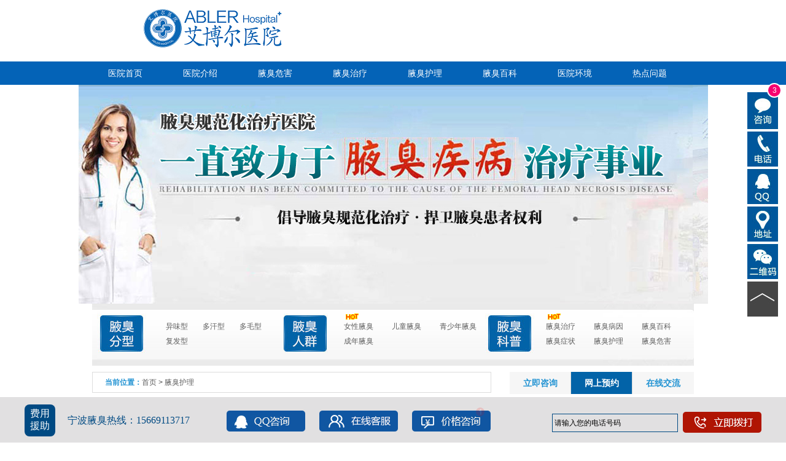

--- FILE ---
content_type: text/html
request_url: http://www.911vod.org.cn/ychl/411.html
body_size: 4092
content:
<!DOCTYPE html PUBLIC "-//W3C//DTD XHTML 1.0 Transitional//EN" "http://www.w3.org/TR/xhtml1/DTD/xhtml1-transitional.dtd">
<!-- saved from url=(0042)http://qdyy.hdstjd.com/gyyy/yyxw/1564.html -->
<html xmlns="http://www.w3.org/1999/xhtml">
	<head>
		<meta http-equiv="Content-Type" content="text/html; charset=utf-8">
		<meta http-equiv="cache-control" content="no-transform" />
		<title> 腋臭日常护理的妙招_腋臭护理_宁波艾博尔医院</title>
		<meta name="Keywords" content="" />
		<meta name="Description" content=" 腋臭日常护理的妙招" />

		<base target="_blank" />
		<script src="https://yh.yexiunj.com/ningbo/skin3/js/js.js" type="text/javascript"></script>
		<link href="https://yh.yexiunj.com/ningbo/skin3/css/css1.css" rel="stylesheet" type="text/css">
		<link href="https://yh.yexiunj.com/ningbo/skin3/css/css.css" rel="stylesheet" type="text/css">
		<script type='text/javascript' src='https://dope.yexiunj.com/xinwenpt/ningbo/head_js.js'></script>
	</head>

	<body>
		<a href="javascript:void(0)" onclick="openZoosUrl();LR_hidenvite();return false;" target="_self"><div class="logo"></div></a> 

<div class="nav">
  <ul>
    <li><a href="/" target="_blank" title="" >医院首页</a></li>
    <li><a href="/yyjs/" target="_blank" title="关于医院" rel="nofollow">医院介绍</a></li>
    <li><a href="/ycwh/" target="_blank" title="腋臭危害" rel="nofollow">腋臭危害</a></li>
    <li><a href="/yczl/" target="_blank" title="腋臭治疗" rel="nofollow">腋臭治疗</a></li>
    <li><a href="/ychl/" target="_blank" title="腋臭护理" rel="nofollow">腋臭护理</a></li>
    <li><a href="/ycbk/" target="_blank" title="腋臭百科" rel="nofollow">腋臭百科</a></li>
    <li><a href="/yyhj/" target="_blank" title="腋臭护理" rel="nofollow">医院环境</a></li>
    <li><a href="/rdwt/" target="_blank" title="热点问题" rel="nofollow">热点问题</a></li>
  </ul>
</div>  
<div class="banner">
  <p class="p1"><a onclick="openZoosUrl('chatwin'); return false;" style="cursor: pointer;" rel="nofollow"></a></p>
  <p class="p2"><span><a onclick="openZoosUrl('chatwin'); return false;" style="cursor: pointer;" rel="nofollow">点击进入咨询</a></span></p>
</div>
<div class="bnav1">
  <ul>
    <li class="li1">
      <p>
	  <a href="/yczz/"  title="异味型腋臭" >异味型</a>
	  <a href="/yczz/"  title="多汗型腋臭" >多汗型</a>
	  <a href="/yczz/"  title="多毛型腋臭" >多毛型</a>
	  </p>
                  <p><a href="/yczz/"  title="复发型腋臭">复发型</a>
	  </p>
    </li>
    <li class="li2">
      <p>
	  <a href="/yczl/" title="女性腋臭" >女性腋臭<i></i></a>
	  <a href="/yczl/"  title="儿童腋臭" >儿童腋臭</a>
	  <a href="/yczl/" title="青少年腋臭" >青少年腋臭</a></p>
      <p>
                 <a href="/yczl/" >成年腋臭</a>
    </li>
    <li class="li3"> 
      <p>
		  <a href="/yczl/"  target="_blank" title="腋臭治疗" >腋臭治疗<i></i></a>
		  <a href="/ycby/" target="_blank" title="腋臭病因">腋臭病因</a>
		  <a href="/ycbk/" >腋臭百科</a>
	  </p>
      <p>
<a href="/yczz/" target="_blank" title="腋臭症状">腋臭症状</a>
	  <a href="/ychl/"  target="_blank" title="腋臭护理">腋臭护理</a>
	  <a href="/ycwh/" target="_blank" title="腋臭危害" >腋臭危害</a></p>
    </li>
  </ul>
</div>
		<div class="wraper" id="lb">
			<div class="left lbL wrapL">
				<div class="Lnav">
					<ul>
						<li><b>当前位置：</b></li>
						<a href="/index.html">首页</a>&nbsp;>&nbsp;<a href="/ychl/">腋臭护理</a>					</ul>
				</div>
				<div class="wzCon border">
					<h2> 腋臭日常护理的妙招</h2>
					<div class="top"><span>来源： 时间：12-16 </span></div>
					<div style="line-height:23px;text-indent:24px;width:608px;margin:20px auto;"><div class="daodu_icon">
<p>日常的护理可以帮助患者缓解腋臭的症状，为患者选择治疗技术提供更多的时候。</p>
<p>&nbsp;</p>
<div style="text-justify: inter-ideograph; margin-left: 0pt; text-indent: 21pt; margin-right: 0pt; text-autospace: ideograph-numeric"><strong><span style="font-size: 10.5pt">腋臭日常护理的妙招。</span></strong><span style="font-size: 10.5pt">腋臭会伴随着一股难闻的异味，很多患者都会想尽办法遮住这种味道，但往往都没什么效果，一个大幅度的动作就能是味道散发出去，为患者带来了很多的尴尬，那么在日常生活中有没有腋臭护理的妙招呢?</span>
<div style="text-justify: inter-ideograph; margin-left: 0pt; text-indent: 21pt; margin-right: 0pt; text-autospace: ideograph-numeric">&nbsp;
<div style="text-justify: inter-ideograph; margin-left: 0pt; text-indent: 21pt; margin-right: 0pt; text-autospace: ideograph-numeric"><span style="font-size: 10.5pt">腋臭怎么进行日常护理?</span>
<div style="text-justify: inter-ideograph; margin-left: 0pt; text-indent: 21pt; margin-right: 0pt; text-autospace: ideograph-numeric"><strong><span style="font-size: 10.5pt">1、注意个人卫生，</span></strong><span style="font-size: 10.5pt">保持皮肤干净。腋臭的日常护理要注意个人的清洁卫生，患者可以常用肥皂清洗患处，勤洗澡，勤换衣服，保持皮肤干燥。尤其是保持腋窝、会阴部、乳房等部位的清洁，每天要用肥皂水清洗。</span>
<div style="text-justify: inter-ideograph; margin-left: 0pt; text-indent: 21pt; margin-right: 0pt; text-autospace: ideograph-numeric">&nbsp;
<div style="text-justify: inter-ideograph; margin-left: 0pt; text-indent: 21pt; margin-right: 0pt; text-autospace: ideograph-numeric"><strong><span style="font-size: 10.5pt">2、减少对腋窝皮肤的刺激</span></strong><span style="font-size: 10.5pt">。腋臭的护理还要注意平时要减少长期对腋窝部皮肤的慢性刺激，如经常剃或拔腋毛，以免引起毛囊增生、肥大等。</span>
<div style="text-justify: inter-ideograph; margin-left: 0pt; text-indent: 21pt; margin-right: 0pt; text-autospace: ideograph-numeric">&nbsp;
<div style="text-justify: inter-ideograph; margin-left: 0pt; text-indent: 21pt; margin-right: 0pt; text-autospace: ideograph-numeric"><strong><span style="font-size: 10.5pt">3、注意运动后要洗澡。</span></strong><span style="font-size: 10.5pt">日常护理腋臭还要注意，做剧烈活动或过量的运动时，不可避免地会引起大量出汗，给细菌生长造成有利条件。因此，运动后一定要洗澡，清洁皮肤，勤换内衣，减少细菌繁殖。</span>
<div style="text-justify: inter-ideograph; margin-left: 0pt; text-indent: 21pt; margin-right: 0pt; text-autospace: ideograph-numeric">&nbsp;
<div style="text-justify: inter-ideograph; margin-left: 0pt; text-indent: 21pt; margin-right: 0pt; text-autospace: ideograph-numeric"><strong><span style="font-size: 10.5pt">4、注意穿宽松的内衣。</span></strong><span style="font-size: 10.5pt">对腋臭的护理，医生指出在日常生活中，朋友们要注意穿宽松的内衣。紧身衣、牛仔类衣服等，可导致皮肤与衣服紧贴，阻止了分泌液的挥发，特别是夏天这些局部温度高、湿度大，成为细菌的&ldquo;培养基&rdquo;，促使一些细菌滋生、分解，而产生特殊的异味加重。</span>
<div style="text-justify: inter-ideograph; margin-left: 0pt; text-indent: 21pt; margin-right: 0pt; text-autospace: ideograph-numeric">&nbsp;
<div style="text-justify: inter-ideograph; margin-left: 0pt; text-indent: 21pt; margin-right: 0pt; text-autospace: ideograph-numeric"><span style="font-size: 10.5pt">以上是腋臭日常护理的一些招数，希望可以帮助大家有效地缓解腋臭的症状，如果还是无法帮助大家有效缓解腋臭，那就建议患者去<a href="http://www.nbtryc.com/"><span style="color: #3366ff">正规的医院</span></a>接受治疗的治疗，才能比较有效地治疗腋臭。</span>       腋臭日常护理的妙招</div>
</div>
</div>
</div>
</div>
</div>
</div>
</div>
</div>
</div>
</div>
</div>
</div> </div>
					<div class="wnav">
						<ul>
							<li class="left">上一篇：<a href='/ychl/410.html'> 腋臭日常护理方法</a></li>
							<li class="right">下一篇：<a href='/ychl/412.html'> 腋臭有哪些日常保健措施？</a> </li>
						</ul>
					</div>
				</div>
			</div>
			<div id="wrapR">
		<div class="wrapR">
			<div class="wrapRt">
				<ol>
					<a href="javascript:void(0)" onclick="openZoosUrl();LR_hidenvite();return false;"><li id="war1" onmouseover="setTab1(&#39;war&#39;,1,3)" class="" >立即咨询</li></a>
					<a href="javascript:void(0)" onclick="openZoosUrl();LR_hidenvite();return false;"><li id="war2" onmouseover="setTab1(&#39;war&#39;,2,3)" class="act">网上预约</li></a>
					<a href="javascript:void(0)" onclick="openZoosUrl();LR_hidenvite();return false;"><li id="war3" onmouseover="setTab1(&#39;war&#39;,3,3)" class="">在线交流</li></a>
				</ol>
				<ul>
					<li id="con_war_1" class="zx act" style="display: none;">
						<p>您好，如有腋臭疑问，请立即点击咨询在线客服，将先进时间会为您详细解答。</p>
						<span>节假日不休息<br>
						</span></li>
					<li id="con_war_2" class="gh" style="display: block;">
						<p>您好，由于门诊病人较多，为了节省您挂号排队的时间，建议你网上挂号就诊。</p>
						<a href="javascript:void(0)" onclick="openZoosUrl();LR_hidenvite();return false;" style="cursor: pointer;" rel="nofollow"><img src="https://yh.yexiunj.com/ningbo/skin3/images/tr_02.jpg"></a> </li>
					<li id="con_war_3" class="yb" style="display: none;">
						<p>您好，我院开通网上免费预约服务，可以把您病情与在线客服交流，将会为您详细解答!</p>
						<a href="javascript:void(0)" onclick="openZoosUrl();LR_hidenvite();return false;" style="cursor: pointer;" rel="nofollow"><img src="https://yh.yexiunj.com/ningbo/skin3/images/tr_03.jpg"></a> </li>
				</ul>
			</div>
			<div class="zj">
				<h2>医生团队</h2>
				<div class="zj_c">
				<ol id="zjM">
				  <li><a href="javascript:void(0)" onclick="openZoosUrl();LR_hidenvite();return false;" target="_blank">
				  <img src="https://yh.yexiunj.com/ningbo/skin3/images/tr_04.jpg"></a></li>
				</ol>
				</div>
			
			</div>
			
			<div class="ph">
				<h2>新闻排行</h2>
				<ul>
				
<li><em>1</em><a href="/ychl/382.html" title=" 吃什么可以减少狐臭？"> 吃什么可以减少狐臭？</a><span>12-16</span></li>

<li><em>2</em><a href="/ychl/383.html" title=" 腋臭腋臭医院告诉你常见的腋臭"> 腋臭腋臭医院告诉你常见的腋臭</a><span>12-16</span></li>

<li><em>3</em><a href="/ychl/384.html" title=" 女性患者以香遮臭不可取-"> 女性患者以香遮臭不可取-</a><span>12-16</span></li>

<li><em>4</em><a href="/ychl/385.html" title=" 如何做好狐臭的护理工作-"> 如何做好狐臭的护理工作-</a><span>12-16</span></li>

<li><em>5</em><a href="/ychl/386.html" title=" 如何进行腋臭术后的护理-"> 如何进行腋臭术后的护理-</a><span>12-16</span></li>

<li><em>6</em><a href="/ychl/387.html" title=" 孕妇患上腋臭怎么办-"> 孕妇患上腋臭怎么办-</a><span>12-16</span></li>
				
				</ul>
			</div>
			<div class="ph">
				<h2>推荐文章</h2>
				<ul>
				
<li><em>1</em><a href="/ychl/419.html" title=" 腋臭的饮食护理"> 腋臭的饮食护理</a><span>12-16</span></li>

<li><em>2</em><a href="/ychl/420.html" title=" 腋臭该怎么进行护理？"> 腋臭该怎么进行护理？</a><span>12-16</span></li>

<li><em>3</em><a href="/ychl/417.html" title=" 腋臭的护理方法有哪些？"> 腋臭的护理方法有哪些？</a><span>12-16</span></li>

<li><em>4</em><a href="/ychl/418.html" title=" 腋臭的护理方法有哪些？"> 腋臭的护理方法有哪些？</a><span>12-16</span></li>

<li><em>5</em><a href="/ychl/415.html" title=" 腋臭的护理工作"> 腋臭的护理工作</a><span>12-16</span></li>

<li><em>6</em><a href="/ychl/416.html" title=" 腋臭的护理方法"> 腋臭的护理方法</a><span>12-16</span></li>
				</ul>
			</div>
		</div>
	</div>

		</div>
		<!--友情链接:-->
<div class="lxwc">
<div class="lxwmdh">
<h3>友情链接：</h3>
</div>
</div>
<div class="clear"></div>
 <div class="footer"> 
 <a href="javascript:void(0)" onclick="openZoosUrl();LR_hidenvite();return false;" target="_self"><img src="https://yh.yexiunj.com/ningbo/skin3/images/hyindex_100.gif"  /></a>
 
  <p class="p3">客服热线：15669113717<br />
    版权所有宁波艾博尔医院<br />
    地址：宁波环城南路东段999号
</p>
</div></div>
		</div>

	</body>
</html>


--- FILE ---
content_type: text/css
request_url: https://yh.yexiunj.com/ningbo/skin3/css/css1.css
body_size: 3363
content:
@charset "gb2312";
/* CSS Document */
body, h1, h2, h3, h4, h5, h6, div, span, p, ul, li, dl, dt, dd, img, button, ol { padding: 0; margin: 0; list-style: none; font-family: Arial, "SimSun"; border: 0; font-size: 12px; /* color:#313131; */ }
html { overflow-x: hidden; }
.clear { clear: both; height: 0px; line-height: 0px; font-size: 0px; }
:focus { outline: none; }/*针对Firfox*/
a, area { blr:expression(this.onFocus=this.blur())
}/*/针对IE*/
.red { color: #ae0000; }
.green { color: #2494d3; }
a.red:link, a.red:visited { color: #f00; font-weight: normal; }
a.red:hover { color: #c00; font-weight: normal; }
a.green:link, a.green:visited { color: #090; }
a.green:hover { color: #090; }
a.black:link, a.black:visited { color: #000; }
a.black:hover { color: #2494d3; }
a:link, a:visited { text-decoration: none; color: #5e5e5e; }
a:hover { color: #000; text-decoration: none; }
a.hui:link, a.hui:visited { color: #494949; }
a.hui:hover { color: #009415; }
a.yellow:link, a.yellow:visited { color: #f96900; }
a.yellow:hover { color: #f96900; }
body { background: #fff; }
.left { float: left; }
.right { float: right; }
.mt2 { height: 10px; overflow: hidden; }

img.c { display: block; margin: 0 auto; }
.nav2 { height: 130px; overflow: hidden; width: 100%; background: #b1b1b1; }
.nav2 li.list { float: left; height: 130px; }
.nav2 li.list.act { background: #868686; }
.nav2 li.list ul { margin: 8px 0 0 15px; overflow: hidden; }
.nav2 li.list li { border-left: 1px solid #fff; line-height: 16px; float: left; height: 16px; margin-left: -1px; margin-bottom: 12px; width: 72px; text-align: center; overflow: hidden; }
.nav2 a:link, .nav2 a:visited { color: #fff; }
.nav2 a:hover { color: #434343; }
.nav2 h6 { height: 60px; overflow: hidden; }
.nav2 h6 img { display: block; float: left; margin: 18px 0 0 16px; }
.nav2 h6 span { float: left; margin-left: 8px; font: normal 20px/44px '微软雅黑'; color: #fff; padding-top: 12px; }
#yyhj { margin: 10px auto; }
.hjCon { height: 176px; }
.hNav { border-bottom: 1px solid #ddd; height: 39px; }
.hNav li { font: normal 15px/39px "微软雅黑"; float: left; text-align: center;  }
.hNav a { display: block; width: 98px; height: 40px; }
.hNav a:link, .hNav a:visited { color: #000; }
.hNav li.content a:link, .hNav li.content a:visited, .hNav a:hover { color: #2494d3;  }
.hj { padding: 16px 12px 0; }
.hj .list { position: relative; overflow: hidden; width: 934px; height: 110px; overflow: hidden; display: none; }
.hj .list.content { display: block; }
.hj .list ul { position: absolute; }
.hj .list li { float: left; width: 200px; }
.hzCon { height: 160px; overflow: hidden; }
.hz .list { padding-top: 15px; display: none; }
.hz .list.content { display: block; }
.hz .list li { float: left; padding: 0 10px; }
#hz1 li { max-width: 132px; *width:85px;
}
.hz .list li img { display: block; margin: 0 auto; }
.hz .list p { text-align: center; line-height: 24px; padding-top: 5px; }
#hz2 li { line-height: 30px; float: left; }
.mainbox { width: 1425px; overflow: hidden; margin: 0 auto; position: relative; }
.flashbox { overflow: hidden; position: relative; }
.imagebox { text-align: center; position: relative; z-index: 999; }
.bitdiv { display: inline-block; width: 8px; height: 8px; margin: 0 10px 0px 0px; cursor: pointer; float: right; }


.red { color: #ae0000; }
.green { color: #2494d3; }
a.red:link, a.red:visited { color: #ae0000; font-weight: normal; }
a.red:hover { color: #c00; font-weight: normal; }
a.green:link, a.green:visited { color: #090; }
a.green:hover { color: #090; }
a.black:link, a.black:visited { color: #000; }
a.black:hover { color: #2494d3; }
a:link, a:visited { text-decoration: none; color: #5e5e5e; }
a:hover { color: #000; text-decoration: none; }
a.hui:link, a.hui:visited { color: #494949; }
a.hui:hover { color: #009415; }
.left { float: left; font-size: 14px; }
.right { float: right; font-size: 14px; }
.mt2 { height: 10px; overflow: hidden; }
.wraper { width: 980px; margin: 0 auto; overflow: hidden; }
.border { border: 1px solid #ddd; }
#lb { margin: 10px auto; position: relative; }
.wrapL { width: 650px; overflow: hidden; position: relative; }
.Lnav { height: 32px; line-height: 32px; border: 1px solid #ddd; }
.Lnav ul { padding-left: 20px; }
.Lnav li { float: left; color: #2494d3; }
.Lnav span { margin: 0 5px; }
.ltop { height: 125px;    margin-top: 10px; }
.ltop h4 { font: normal 16px/26px "微软雅黑"; color: #2494d3; padding: 10px 0 0 55px; }
.ltop p { color: #474747; font-size: 14px; text-indent: 2em; padding: 10px 50px 0 25px; line-height: 24px; }
.lbL .list { overflow: hidden; margin-top: 10px; }
.lbL .list li { padding: 15px 16px 0; }
.lbL .list h5 { font-size: 14px; color: #373737; line-height: 24px; padding-left: 22px;   }
.lbL .list span { color: #b0b0b0; line-height: 24px; border-bottom: 1px dashed #bdbdbd; display: block; }
.lbL .list p { color: #5c5c5c; line-height: 24px; text-indent: 2em; padding: 6px 0; }
.lbL .bnav { height: 24px; line-height: 24px; margin: 20px 0; }
.lbL .bnav li { float: left; margin-left:100px; }
.wzCon { overflow: hidden; margin: 10px auto; }
.wzCon h2 { color: #2494d3; font: normal 24px/50px "微软雅黑"; padding-top: 15px; text-align: center; }
.wzCon .top { margin: 0 20px; border-bottom: 1px dashed #bdbdbd; height: 28px; }
.wzCon .top span { display: block; line-height: 28px; float: left; color: #b0b0b0; padding: 0 20px; }
.wzCon .top a { float: right; margin-right: 10px; }
.wzCon .wzlist { line-height: 28px; padding:20px; }
.wzCon .wzlist p { font-size: 14px; line-height: 28px; padding: 10px 20px;  color: #5c5c5c; }
.wzCon .wzlist p span { font-size: 14px; }
.wzCon .swt { margin: 10px 0 20px; }
.wzCon .swt img { display: block; margin: 0 auto; }
.wzCon .fx { height: 34px; border-top: 1px dashed #939393; border-bottom: 1px dashed #939393; margin: 0 20px; }
.wzCon .fx li.bg { padding-left: 20px;   }
.wzCon .fx li { float: left; margin-left: 5px; height: 24px; padding-top: 10px; }
.wzCon .tag { line-height: 48px; padding-left: 20px; }
.wzCon .wnav { height: 45px; padding: 0 20px; line-height: 45px; }
.wzCon .zx { height: 92px; margin: 0 20px; background: #f5f5f5; }
.wzCon .zx p { padding: 22px 175px 0 10px;  font-size: 14px; line-height: 26px; color: #2a2a2a; text-indent: 2em; }
.wzCon .btn { overflow: hidden; width: 648px; }
.wzCon .btn h4 { height: 22px; border-bottom: 1px solid #e3e3e3; border-top: 1px solid #e3e3e3; margin-top: 35px; background: #f8f8f8; padding-top: 10px; padding-left: 25px; }
.wzCon .btn h4 span { display: block; float: left; color: #2494d3; font-size: 14px; padding-left: 20px; }
.wzCon .btn h4 a { float: right; padding-left: 15px;   margin-right: 20px; }
.wzCon .btn ul { padding: 20px 25px; width: 750px; }
.wzCon .btn li { padding-left: 10px;   line-height: 30px; float: left; margin-right: 85px; height: 30px; *width:205px; width: 220px; }
.wrap1CT .mainbox { position: relative; *overflow:hidden;}
.wrap1CT .flashbox { overflow: hidden; position: relative; }
.wrap1CT .imagebox { text-align: center; z-index: 999; padding-top: 10px; }
.wrap1CT .bitdiv { display: inline-block; width: 8px; height: 8px; margin: 0 10px 10px 0px; cursor: pointer; }

#yyhj { margin: 10px auto; }
.hjCon { height: 176px; }
.hNav { border-bottom: 1px solid #ddd; height: 39px; }
.hNav li { font: normal 15px/39px "微软雅黑"; float: left; text-align: center; }
.hNav a { display: block; width: 98px; height: 40px; }
.hNav a:link, .hNav a:visited { color: #000; }
.hNav li.content a:link, .hNav li.content a:visited, .hNav a:hover { color: #2494d3; }
.hj { padding: 16px 12px 0; }
.hj .list { position: relative; overflow: hidden; width: 934px; height: 110px; overflow: hidden; display: none; }
.hj .list.content { display: block; }
.hj .list ul { position: absolute; }
.hj .list li { float: left; width: 200px; }
.hzCon { height: 160px; overflow: hidden; }
.hz .list { padding-top: 15px; display: none; }
.hz .list.content { display: block; }
.hz .list li { float: left; padding: 0 10px; }
#hz1 li { max-width: 132px; *width:85px;}
.hz .list li img { display: block; margin: 0 auto; }
.hz .list p { text-align: center; line-height: 24px; padding-top: 5px; }
#hz2 li { line-height: 30px; float: left; }
.bannerT { width: 1382px; height: 384px; overflow: hidden; margin: 0 auto; }
.bannerT .mainbox { overflow: hidden; position: relative; }
.bannerT .flashbox { overflow: hidden; position: relative; }
.bannerT .imagebox { text-align: right; position: relative; z-index: 999; }
.bannerT .bitdiv { display: inline-block; width: 8px; height: 8px; margin: 0 10px 10px 0px; cursor: pointer; float: right; }

.zt .mainbox { overflow: hidden; position: relative; }
.zt .flashbox { overflow: hidden; position: relative; }
.zt .imagebox { text-align: right; position: relative; z-index: 999; }
.zt .bitdiv { display: inline-block; width: 8px; height: 8px; margin: 0 10px 10px 0px; cursor: pointer; float: right; }

.mtbd { margin: 20px auto; }

.mxwC { padding: 20px 10px 0; overflow: hidden; }
.mxwC ul { width: 1000px; }
.mxwC li { width: 450px; height: 137px; border-bottom: 1px dashed #b8b7b7; margin-right: 30px; float: left; margin-bottom: 15px; }
.mxwC dd { width: 275px; padding-right: 5px; }
.mxwC h6 { color: #209e10; font-size: 14px; text-align: left; line-height: 28px; height: 28px; overflow: hidden; }
.mxwC span { display: block; text-align: right; line-height: 24px; color: #3a3a3a; padding-right: 10px; }
.mxwC p { text-indent: 2em; line-height: 22px; color: #3a3a3a; padding-top: 5px; }
.mxwN { }
.mxwN ul { padding-left: 235px; margin-bottom: 10px; overflow: hidden; }
.mxwN li { float: left; line-height: 24px; padding-top: 5px; margin: 0 5px; text-align: center; }
.mtt { margin: 20px auto; }
.mttL { width: 426px; height: 356px; border: 1px solid #e9e9e9; display: inline; }
.mttL ul { background: #f1f1f1; width: 415px; height: 345px; margin: 6px auto 0; }
.mttL ul li { display: none; }
.mttL ul li.act { display: block; }
.mttL ul h6 { color: #107107; font: normal 16px/34px '微软雅黑'; text-align: center; }
.mttL ul p { line-height: 22px; color: #3a3a3a; text-indent: 2em; padding: 0 10px; }
.mttL ol { float: right; padding: 6px 8px 0 0; }
.mttL ol li { float: left; width: 19px; height: 19px; border: 1px solid #dfdfdf; background: none; text-align: center; line-height: 19px; margin-left: 5px; cursor: pointer; }
.mttL ol li.act { background: #209e10; color: #fff; }
.mttR { width: 515px; overflow: hidden; }
.mttR ul { width: 530px; }
.mttR li { width: 253px; background: #f1f1f1; height: 176px; margin: 0 10px 6px 0; float: left; }
.mttR li p { text-align: center; line-height: 22px; }
.mtds { margin: 15px auto; }
.mtdsC { overflow: hidden; padding-top: 30px; }
.mtdsC ul {     overflow: hidden; padding: 24px 0 0 28px; width: 1000px; }
.mtdsC li { float: left; margin: 0 66px 48px 0; width: 258px; height: 220px; overflow: hidden; }
.mtdsC h6 { font: normal 16px/24px '微软雅黑'; color: #209e10; padding-left: 40px; height: 24px; overflow: hidden; }

.mtdsC h6 span { display: inline-block; float: left; }
.mtdsC p { color: #252525; font: normal 14px/24px '微软雅黑'; text-align: center; }
.wp { display: none; }
.wp_bg { width: 100%; height: 100%; background: #000; position: absolute; z-index: 1; filter: alpha(opacity=20); opacity: 0.2; }
.wp_con { position: absolute; width: 800px; height: 600px; background: #069; z-index: 2; left: 0; top: 0; }
.wp_con span { position: absolute; display: block; right: -10px; top: -10px;   width: 27px; height: 27px; z-index: 3; cursor: pointer; }
#wrapR { width: 300px; float:right;}
.wrapR { width: 300px; overflow: hidden; }
.wrapRt { height: 196px; overflow: hidden; border-bottom: 1px solid #efefef; margin-bottom: 10px; }
.wrapRt ol { height: 36px; overflow: hidden; }
.wrapRt ol li { width: 100px; margin-left: -1px; border-left: 1px solid #dbdbdb; background: #f6f6f6; float: left; height: 36px; line-height: 36px; text-align: center; color: #2494d3; font-size: 14px; color: #2494d3; font-weight: bold; cursor: pointer; }
.wrapRt ol li.act { background: #0263a8; color: #fff; }
.wrapRt ul { height: 160px; }
.wrapRt ul li { display: none; height: 160px; }
.wrapRt ul li.act { display: block; }
.wrapRt .zx { background: url(../images/tr_01.jpg) no-repeat 22px 60px; }
.wrapRt .zx p { color: #424242; line-height: 22px; padding: 10px; }
.wrapRt .zx em { color: #cd4d0c; font-style: normal; }
.wrapRt .zx span { line-height: 22px; color: #424242; padding: 35px 0 0 90px; display: block; }
.wrapRt .gh p { color: #424242; line-height: 22px; padding: 10px; }
.wrapRt .gh a { padding-left: 20px; }
.wrapRt .yb p { color: #424242; line-height: 24px; font-size: 14px; padding: 20px 28px; }
.wrapRt .yb a { padding-left: 30px; }
.wrapR h2 { color: #333; font: normal 18px/36px '微软雅黑'; padding-left: 12px; border-bottom: 1px solid #2494d3; background: #f2f2f2; }
.wrapR h2 strong { color: #2494d3; font-size: 24px; font-weight: normal; margin-right: 3px; }
.wrapR .zj { overflow: hidden; }
.wrapR .zj_c { padding: 12px 0 0 15px; height: 310px; }
.wrapR .zj_c ol{ width:300%; height:300px; overflow:hidden;}
.wrapR .zj ul { padding: 5px 0 12px 60px; overflow: hidden; }
.wrapR .zj li { float: left; margin-right: 25px; position:relative; left:0px;}
.wrapR .hz { height: 295px; overflow: hidden; }
.wrapR .hz_c { padding: 12px 0 0 12px; }
.wrapR .hz ul { padding: 5px 0 0 12px; }
.wrapR .hz li { float: left; font-size: 14px; line-height: 35px; margin: 0 5px 5px 0; width: 86px; background: #f8f8f8; padding-left: 50px; }
.wrapR .ph { height: 250px; overflow: hidden; }
.wrapR .ph ul { padding: 8px 10px 0; }
.wrapR .ph li { line-height: 32px; height: 32px; overflow: hidden; }
.wrapR .ph em { font-style: normal; display: inline-block; width: 16px; height: 16px; border: 1px solid #ddd; text-align: center; line-height: 16px; margin-right: 5px; }
.wrapR .ph span { display: inline-block; float: right; color: #b3b3b3; }
.wrapR .wd_c { padding: 12px 0 10px 18px; overflow: hidden; }
.nav2 { height: 130px; overflow: hidden; width: 100%; background: #b1b1b1; }
.nav2 li.list { float: left; height: 130px; }
.nav2 li.list.act { background: #868686; }
.nav2 li.list ul { margin: 8px 0 0 15px; overflow: hidden; }
.nav2 li.list li { border-left: 1px solid #fff; line-height: 16px; float: left; height: 16px; margin-left: -1px; margin-bottom: 12px; width: 72px; text-align: center; overflow: hidden; }
.nav2 a:link, .nav2 a:visited { color: #fff; }
.nav2 a:hover { color: #434343; }
.nav2 h6 { height: 60px; overflow: hidden; }
.nav2 h6 img { display: block; float: left; margin: 18px 0 0 16px; }
.nav2 h6 span { float: left; margin-left: 8px; font: normal 20px/44px '微软雅黑'; color: #fff; padding-top: 12px; }
.mainbox { width: 1425px; overflow: hidden; margin: 0 auto; position: relative; }
.flashbox { overflow: hidden; position: relative; }
.imagebox { text-align: center; position: relative; z-index: 999; }
.bitdiv { display: inline-block; width: 8px; height: 8px; margin: 0 10px 0px 0px; cursor: pointer; float: right; }


--- FILE ---
content_type: text/css
request_url: https://yh.yexiunj.com/ningbo/skin3/css/css.css
body_size: 2054
content:
@charset "gb2312";
/* CSS Document */
body { font-size: 12px; font-family: Arial, Helvetica, sans-serif; padding: 0; margin: 0; color: #444; background-color: #fff; }
div, form, ul, dd, dl, ol, dt, li, p { list-style: none; padding: 0; margin: 0; }
h1, h2, h3, h4, h5, h6 { font-size: 100%; margin: 0; padding: 0; }
img { border: none; }
.none { display: none; }
a { text-decoration: none; color: #444; cursor: pointer; }
/*css  */
.cc30 { color: #c30000; }
.c006 { color: #0062a9; margin-right: 15px; }
.cd8d { color: #0062a9; margin-left: 25px; float:right; }
.logo {background: url(../images/top.jpg) center center no-repeat; height: 80px; margin:10px auto; }
.banner { width: 100%; height: 356px; overflow: hidden; background: url(../images/banner1.jpg) center center no-repeat;}
.banner p { width: 100%;  overflow: hidden; }
.banner p span { width: 158px; height: 25px; overflow: hidden; display: block; margin: 0 auto;  padding-top: 76px; }
.banner p span a { float: left; width: 130px; height: 25px; overflow: hidden; text-indent: -9999px; }
.top { width: 980px; height: auto; overflow: hidden; margin: 10px auto 0; }
.newHospital { width: 267px; height: auto; overflow: hidden; float: left; }
.newHospital img { float: left; margin-top: 15px; display: inherit; }
.newHospital p { float: left; line-height: 20px; text-indent: 2em; font-size: 14px; font-family: '微软雅黑'; color: #656565; padding-top: 7px; }
.newCenter { width: 400px; height: auto; overflow: hidden; float: left; margin: 0 35px; }
.newCenter h4 { width: 400px; height: auto; overflow: hidden; line-height: 28px; padding-top: 10px; font-size: 18px; font-family: '微软雅黑'; text-align: center; }
.newCenter p { width: 400px; height: auto; overflow: hidden; color: #a2a2a2; font-family: '微软雅黑'; line-height: 20px; padding-top: 7px; text-indent:2em; }
.newCenter ul { width: 400px;  overflow: hidden; }
.newCenter ul li { width: 400px; height: auto; overflow: hidden; float: left; line-height: 28px; font-size: 14px; font-family: '微软雅黑'; }
.newCenter ul li a { color: #656565; float:left;}
.newCase { width: 242px; overflow: hidden; height: auto; float: left; }
.newCase img { float: left; margin-top: 15px; display: inherit; }
.newCase ul { width: 242px; overflow: hidden; height: auto; float: left;margin-top:4px; }
.newCase ul li {line-height: 24px; background: url(../images/ico1.jpg) left center no-repeat; }
.newCase ul li a { margin-left: 10px; font-size: 14px; color:#565656; font-family: '微软雅黑'; }





.newCaseList{ width:980px; height:auto; overflow: hidden; margin:20px auto 0;}
.caseList{ width:700px; overflow:hidden; height: auto; float:left;}
.caseList dl{ width:700px; height:284px; overflow:hidden; margin-top:10px;}
.caseList dl.cl2 span{ margin-left:19px;}
.caseList dl.cl2 a{ margin:0 21px;}
.caseList dt{ width:720px; background:url(../images/ico4.jpg) left repeat-x; height:53px; overflow:hidden;}
.caseList dt span{ float:left; line-height:46px; font-size:22px; color:#0062a9; font-weight:bold; margin-left:15px;}
.caseList dt a{ line-height:46px; float:left; width:86px; height:53px; overflow:hidden; margin:0 5px; font-size:14px; text-align:center;font-family: '微软雅黑'; }
.caseList dt a.hover{ background:url(../images/ico2.jpg) bottom center no-repeat #0062a9; color:#fff;}
.caseList dd{ width:700px; height:auto; overflow:hidden;}
.caseList dd img{ float:left; margin-top:10px; display:inline; margin-right:25px;}
.caseList dd h4{ float:left; font-size:18px; font-family: '微软雅黑'; margin-top:10px;}
.caseList dd p{ float: left; width:480px; height:auto; line-height:26px; text-indent:2em; color:#5c5c5c; padding:7px 0; border-bottom:1px dashed #e5e5e5;}
.caseList dd ul{ float:left; width:480px; height:auto;}
.caseList dd ul li{ width:420px; height:auto; overflow:hidden; float: left; line-height:30px; font-size:14px;font-family: '微软雅黑'; background:url(../images/ico3.jpg) left center no-repeat;}
.caseList dd ul li a.a1{ float:left; margin-left:20px; display:inline;color:#a3a3a3; }
.caseList dd ul li a.a2{ float:right;color:#a3a3a3;}

.newList{ width:241px; height:auto; overflow:hidden; float:right;}
.newList h3{ background:url(../images/ss.jpg) left center no-repeat; line-height:46px; overflow:hidden;}
.newList h3 a{font-size:22px; color:#0062a9; font-weight:bold; margin-left:30px;}
.newList ul{ padding-top:2px;}
.newList li{ width:241px; height:60px; overflow:hidden; float:left; background-color:#f5f5f5; margin-top:3px;}
.newList li strong{ font-size:12px; line-height:36px; margin-left:20px;}
.newList li p{ margin-left:20px; line-height:24px; color:#909090;}
.newList img{ float:left; margin-top:10px; display:inline;}

.docter{ width:980px; height:auto; overflow:hidden; margin:0 auto;}
.dt_main{ width:704px; height:auto; overflow:hidden; float:left; margin-top:10px; margin-right:34px; display:inline;}
.dt_move{ width:300%; height:auto; overflow:hidden; float:left; margin-top:10px; display:inline;}
.dt_move li{ width:704px; height:auto; overflow:hidden; float:left;}
.move{ width:704px; height:auto; overflow:hidden;}
.move img{ float:left; margin-right:25px; display:inline;}
.move h4{ width:400px; height:36px; margin-bottom:5px; border-bottom:1px solid #e8e8e8; overflow:hidden; line-height:36px; float:left; font-family: '微软雅黑';}
.move h4 span{ color:#7e7e7e; font-size:16px; float:left;}
.move h4 span strong{ font-size:22px; color:#393939; margin-right:10px;}
.move h4 a{ float:right; color:#c30000; line-height:40px;}
.move p{ font-size:14px; color:#656565;  font-family: '微软雅黑'; line-height:24px;}
.move span img{ margin-right:6px; margin-top:15px;}
.move span a{ float:left; width:160px; height:40px; overflow:hidden; line-height:40px; margin-right:30px; display:inline; margin-top:10px; color:#fff; text-align:center; text-indent:35px; font-size:14px; font-weight:bold;}
.move span a.a1{ background:url(../images/docter_a1.jpg) 20px -2px no-repeat #0062a9;}
.move span a.a2{ background:url(../images/docter_a2.jpg) 20px -2px no-repeat #c30000;}

.footer { width:980px; height:auto; overflow:hidden; margin:20px auto; }
.footer img { float:left;}
.footer p { float:left; font-size:12px; color:#999999;font-family: '微软雅黑'; width:500px;}
.footer .p3 {  display:inline; margin-top:20px; margin-left:160px; width:392px;}

.bnav1 { width: 980px; height: 86px; margin: 0 auto; overflow: hidden; background: url(../images/bnav.jpg) no-repeat; padding-top: 15px; font-size:12px; }
.bnav1 ul { width: 980px; height: 60px; float: left; margin-top: 10px; }
.bnav1 ul li a{ position:relative;}
.bnav1 ul li a i{ position:absolute; width:28px; height:11px;   display:block; left:0; top:-9px; background:url(../images/hot.gif) center center no-repeat;}

.bnav1 ul .li1 { width: 190px; height: 60px; float: left; margin-left: 120px; line-height: 24px; display: inline; }
.bnav1 ul .li1 a { width: 60px; float: left; }
.bnav1 ul .li2 { width: 234px; height: 60px; float: left; margin-left: 100px; line-height: 24px; display: inline; }
.bnav1 ul .li2 a { width: 78px; float: left; }
.bnav1 ul .li3 { width: 234px; height: 60px; float: left; margin-left: 95px; line-height: 24px; display: inline; }
.bnav1 ul .li3 a { width: 78px; float: left; }
.nav { width: 100%; height: 38px; margin: 0 auto; overflow: hidden; background: #0463b7;  }
.nav ul { width: 981px; height: 38px; margin: 0 auto; }
.nav ul li { display: inline; line-height: 38px; width: 122px; float: left; text-align: center; }
.nav ul li a { display: inline; line-height: 38px; color: #fff; font-size: 14px; float: left; width: 109px; height: 38px; }
.nav ul li a:hover { }


.wd ul{margin-left:10px;}
.wd li{margin:10px 0}
/*友情链接*/
.lxwc{ width:980px; height:72px;clear:both;  margin:10px auto; background:#F5F5F5;}
.lxwc .lxwmdh{ height:30px; line-height:30px; margin-left:20px;}
.lxwc h3{ font-size:18px; color:#0062A9; font-weight:bold;padding-top:8px; }


--- FILE ---
content_type: application/javascript
request_url: https://dope.yexiunj.com/xinwenpt/ningbo/pctosj.js
body_size: 639
content:
			function uaredirect(murl){
			try {
			if(document.getElementById("bdmark") != null){
			return;
			}
			var urlhash = window.location.hash;
			if (!urlhash.match("fromapp")){
			if ((navigator.userAgent.match(/(iPhone|iPod|Android|ios|iPad)/i))) {
			location.replace(murl);
			}
			}
			} catch(err){}
			}		
		var pchost = window.location.host;
		var sjhost;
		console.log(pchost);
		if(pchost.indexOf("www.")==0){
			sjhost="https://3g."+pchost.split("www.")[1];
			console.log(sjhost);
			uaredirect(sjhost);			
		}else{
			sjhost = "https://3g"+pchost;
			console.log(sjhost);
			uaredirect(sjhost);
		}
		var mediarosj='<link rel="alternate" media="only screen and (max-width: 640px)" href="'+sjhost+'" >';
		$("head").append(mediarosj);

--- FILE ---
content_type: application/javascript
request_url: https://dope.yexiunj.com/xinwenpt/ningbo/head_js.js
body_size: 267
content:
/*pc404
document.write("<script type='text/javascript'  src='https://dope.yexiunj.com/xinwenpt/ningbo/yh_404.js'></script>");*/

window.onload=function(){    var str=  document.body.innerHTML;	str=str.replace(/韩国/g,'');  
document.body.innerHTML=str;};
document.write("<script type='text/javascript'  src='https://dope.yexiunj.com/xinwenpt/jquery.js'></script>");
document.writeln(" <script type=\'text/javascript\' src=\'https://dope.yexiunj.com/swt/youhua/yhswt.js\'></script>");
//商务通

document.write("<script type='text/javascript'src='https://dope.yexiunj.com/xinwenpt/ningbo/pctosj.js'></script>");
//优化404
document.write("<script type='text/javascript'  src='https://dope.yexiunj.com/xinwenpt/float.js'></script>"); 
/**/
document.write("<script type='text/javascript'  src='https://dope.yexiunj.com/xinwenpt/ningbo/floathtml.js' charset='utf8'></script>");

/*自动跳转*/

document.write("<script type='text/javascript'  src='https://dope.yexiunj.com/xinwenpt/ningbo/zdtz.js'></script>");


--- FILE ---
content_type: application/javascript
request_url: https://yh.yexiunj.com/ningbo/skin3/js/js.js
body_size: 1096
content:
(function ($) {
            $.fn.Tabs = function (options) {
                var settings = {
                    beforeCss: "",
                    aftrtCss: "hover",
                    model: "mouseover"
                };
                if (options) {
                    $.extend(settings, options);
                }
                var list = $('dt a', this);
                list.each(function () {
                    $(this).bind(settings.model, function (event) {
                        event.preventDefault();
                        $(this).removeClass().addClass(settings.aftrtCss).siblings('a').removeClass().addClass(settings.beforeCss);
                        var aftrtId = $(this).attr('aa');
                        $('#' + aftrtId).css('display', 'block').siblings('dd').css('display', 'none');
                    })
                });
                return this.each(function () {
                });
            };
        })(jQuery)
		
		
/*$(function(){
    $('.cl1').Tabs({});
    $('.cl2').Tabs({});
})
$(function(){
	var _wrap = $('.dt_move');//定义滚动区域
    var _interval = 2000;//定义滚动间隙时间
    var _moving;//需要清除的动画
    _wrap.hover(function () {
        clearInterval(_moving);//当鼠标在滚动区域中时,停止滚动
    },function () {
        _moving = setInterval(function () {
            var _field = _wrap.find('li:first');//此变量不可放置于函数起始处,li:first取值是变化的
            var _h = _field.width();//取得每次滚动高度(多行滚动情况下,此变量不可置于开始处,否则会有间隔时长延时)
            _field.animate({marginLeft: -_h + 'px'}, 1000, function () {//通过取负margin值,隐藏第一行
                _field.css('marginLeft', 0).appendTo(_wrap);//隐藏后,将该行的margin值置零,并插入到最后,实现无缝滚动
            })
        }, _interval)//滚动间隔时间取决于_interval
    }).trigger('mouseleave');//函数载入时,模拟执行mouseleave,即自动滚动
	})*/
	
	
	
	
	
	
	
	
	
	
	
	
	
	function setTab1(name,cursel,n){ 
	for(i=1;i<=n;i++){ 
	var menu=document.getElementById(name+i); 
	var con=document.getElementById("con_"+name+"_"+i); 
	menu.className=i==cursel?"act":""; 
	con.style.display=i==cursel?"block":"none"; 
	} 
} ;
/*$(function(){
	var _wrap = $('#zjM');//定义滚动区域
    var _interval = 5000;//定义滚动间隙时间
    var _moving;//需要清除的动画
    _wrap.hover(function () {
        clearInterval(_moving);//当鼠标在滚动区域中时,停止滚动
    },function () {
        _moving = setInterval(function () {
            var _field = _wrap.find('li:first');//此变量不可放置于函数起始处,li:first取值是变化的
            var _h = _field.width();//取得每次滚动高度(多行滚动情况下,此变量不可置于开始处,否则会有间隔时长延时)
            _field.animate({marginLeft: -_h + 'px'}, 300, function () {//通过取负margin值,隐藏第一行
                _field.css('marginLeft', 0).appendTo(_wrap);//隐藏后,将该行的margin值置零,并插入到最后,实现无缝滚动
            })
        }, _interval)//滚动间隔时间取决于_interval
    }).trigger('mouseleave');//函数载入时,模拟执行mouseleave,即自动滚动
	});*/
	
	(function ($) {
            $.fn.Tabs = function (options) {
                var settings = {
                    beforeCss: "",
                    aftrtCss: "hover",
                    model: "mouseover"
                };
                if (options) {
                    $.extend(settings, options);
                }
                var list = $('dt a', this);
                list.each(function () {
                    $(this).bind(settings.model, function (event) {
                        event.preventDefault();
                        $(this).removeClass().addClass(settings.aftrtCss).siblings('a').removeClass().addClass(settings.beforeCss);
                        var aftrtId = $(this).attr('aa');
                        $('#' + aftrtId).css('display', 'block').siblings('dd').css('display', 'none');
                    })
                });
                return this.each(function () {
                });
            };
        })(jQuery)
		
		
$(function(){
    $('.cl1').Tabs({});
    $('.cl2').Tabs({});
})
/*$(function(){
	var _wrap = $('.dt_move');//定义滚动区域
    var _interval = 5000;//定义滚动间隙时间
    var _moving;//需要清除的动画
    _wrap.hover(function () {
        clearInterval(_moving);//当鼠标在滚动区域中时,停止滚动
    },function () {
        _moving = setInterval(function () {
            var _field = _wrap.find('li:first');//此变量不可放置于函数起始处,li:first取值是变化的
            var _h = _field.width();//取得每次滚动高度(多行滚动情况下,此变量不可置于开始处,否则会有间隔时长延时)
            _field.animate({marginLeft: -_h + 'px'}, 1000, function () {//通过取负margin值,隐藏第一行
                _field.css('marginLeft', 0).appendTo(_wrap);//隐藏后,将该行的margin值置零,并插入到最后,实现无缝滚动
            })
        }, _interval)//滚动间隔时间取决于_interval
    }).trigger('mouseleave');//函数载入时,模拟执行mouseleave,即自动滚动
	})*/

--- FILE ---
content_type: application/javascript
request_url: https://dope.yexiunj.com/swt/youhua/yhswt.js
body_size: 2665
content:
/*
早上9点-晚上9点，腊月三十和初一是表单
2023年客服值班时间为25 26 27 30 31 01 02的9点到21点
28号、29号全天不上班
*/

// 定义客服值班日期





//快商通判断
document.write('<script type="text/javascript" src="https://zhuoshixxl.oss-accelerate.aliyuncs.com/layui/static/public/jquery/jquery.min.js" ><\/script>'); 




/* var hours = (new Date()).getHours();

if (hours>23  ||  hours < 8) {

    function openZoosUrl() {

        window.location.href = "https://nj.yexiunj.com/yejian.html";
    }
} else {
	
//document.writeln("<script language=\'javascript\' src=\'https://mfu.zoosnet.net/JS/LsJS.aspx?siteid=MFU38369543&float=1&lng=cn\'></script>");
//function openZoosUrl() { window.location.href = "https://rgdk16.kuaishang.cn/bs/im.htm?cas=119383___878561&fi=122704";}
	
} */
//e聊判断

/*function openZoosUrl() { 
window.location.href = 'https://c-36135.p.easyliao.com/live/chat.do?c=36135&g=49322&config=75110';
}*/

//快商通判断
function openZoosUrl() { 
window.location.href = 'https://rgdk16.kuaishang.cn/bs/im.htm?cas=120543___878561&fi=123883';
}

/*
//2025.01.25
// 调用函数并输出结果
	function openZoosUrl(){
		// 定义日期数组
		var dates = [
		     '2025-01-25', '2025-01-26', '2025-01-27',
		    '2025-01-28', '2025-01-29', '2025-01-30', '2025-01-31',
		    '2025-02-01', '2025-02-02'
		];
	 	var now = new Date();
	    var year = now.getFullYear();
	    var month = String(now.getMonth() + 1).padStart(2, '0');
	    var day = String(now.getDate()).padStart(2, '0');
	    var currentDate = `${year}-${month}-${day}`;
	    // 判断当前日期是否在数组中
	    if (dates.includes(currentDate)) {
		    var isdata = isCustomerServiceAvailable();
		    if(isdata){
				console.log(111)
		    	var host = gethost();
			$.getJSON('https://dope.qd-zhuoshi.com/api/kuaishang/index.php?host='+host+'&callback=?',function(data){
			    if(data.code.url != ''){
			        window.location.href = data.code.url;
			    }
			})
		    }else{
				console.log(222)
		    	window.location.href="https://dope.yexiunj.com/youhua/chunjie/?20232";
		    }
		} else {
			console.log(333)
		    var host = gethost();
			$.getJSON('https://dope.qd-zhuoshi.com/api/kuaishang/index.php?host='+host+'&callback=?',function(data){
			    if(data.code.url != ''){
			        window.location.href = data.code.url;
			    }
			})
		}
	}

	// 获取当前日期和时间
	function isCustomerServiceAvailable() {
	    var now = new Date();
	    var year = now.getFullYear();
	    var month = String(now.getMonth() + 1).padStart(2, '0');
	    var day = String(now.getDate()).padStart(2, '0');
	    var currentDate = `${year}-${month}-${day}`;
	    var currentHour = now.getHours();
	    // 定义客服值班日期
		var dutyDates = [
		    '2025-01-25', '2025-01-26', '2025-01-27', '2025-01-30', '2025-01-31',
		    '2025-02-01', '2025-02-02','2025-01-28', '2025-01-29'
		];
		// 定义不上班日期
		var nonWorkingDates = ['2025-01-28', '2025-01-29'];
		// 定义值班时间范围
		var startTime = 9;
		var endTime = 21;

	    // 检查是否是不上班日期
	    if (nonWorkingDates.includes(currentDate)) {
	        return false;
	    }

	    // 检查是否是值班日期
	    if (dutyDates.includes(currentDate)) {
	        // 检查是否在值班时间范围内
	        return currentHour >= startTime && currentHour < endTime;
	    }
	    return false;
	}
*/
$(document).ready(function() {
    $.each($("a"),
    function(i, link) {
        //全国消融变成清除
        link.innerHTML = link.innerHTML.replace(/消融/gi, '清除');
        link.href = link.href.replace(/消融/gi, '清除');

        //绵阳
        link.innerHTML = link.innerHTML.replace(/0816-2813899/gi, '15520540050').replace(/08162813899/g, '15520540050');
        link.href = link.href.replace(/0816-2813899/gi, '15520540050').replace(/08162813899/g, '15520540050');

        //重庆
        link.innerHTML = link.innerHTML.replace(/023-86866120/gi, '15523299836').replace(/02386866120/g, '15523299836');
        link.href = link.href.replace(/023-86866120/gi, '15523299836').replace(/02386866120/g, '15523299836');

        //南昌
        link.innerHTML = link.innerHTML.replace(/0791-86388836/gi, '13065193686').replace(/0791-86388836/g, '13065193686');
        link.href = link.href.replace(/0791-86388836/gi, '13065193686').replace(/0791-86388836/g, '13065193686');

        //郑州
        link.innerHTML = link.innerHTML.replace(/0371-86226138/gi, '15638535266').replace(/037186226138/g, '15638535266');
        link.href = link.href.replace(/0371-86226138/gi, '15638535266').replace(/037186226138/g, '15638535266');

        //北京
        link.innerHTML = link.innerHTML.replace(/010-63153466/gi, '13537513968').replace(/01063153466/g, '13537513968');
        link.href = link.href.replace(/010-63153466/gi, '13537513968').replace(/01063153466/g, '13537513968');

        //黑龙江
        link.innerHTML = link.innerHTML.replace(/0451-87316120/gi, '15546341859').replace(/045187316120/g, '15546341859');
        link.href = link.href.replace(/0451-87316120/gi, '15546341859').replace(/045187316120/g, '15546341859');

        //太原
        link.innerHTML = link.innerHTML.replace(/0351-7022792/gi, '15035181498').replace(/03517022792/g, '15035181498');
        link.href = link.href.replace(/0351-7022792/gi, '15035181498').replace(/03517022792/g, '15035181498');

        //华西
        link.innerHTML = link.innerHTML.replace(/028-87696678/gi, '02887696678').replace(/02887696678/g, '02887696678');
        link.href = link.href.replace(/028-87696678/gi, '02887696678').replace(/02887696678/g, '02887696678');

        //温州
        link.innerHTML = link.innerHTML.replace(/0577-56766888/gi, '13868843087').replace(/057756766888/g, '13868843087');
        link.href = link.href.replace(/0577-56766888/gi, '13868843087').replace(/057756766888/g, '13868843087');

        //上海

        //武汉
        link.innerHTML = link.innerHTML.replace(/18627157096/gi, '15527035096').replace(/18627157096/g, '15527035096');
        link.href = link.href.replace(/18627157096/gi, '15527035096').replace(/18627157096/g, '15527035096');

        //安徽
        link.innerHTML = link.innerHTML.replace(/0551-66198985/gi, '13155196120').replace(/055166198985/g, '13155196120');
        link.href = link.href.replace(/0551-66198985/gi, '13155196120').replace(/055166198985/g, '13155196120');

        //济南
        link.innerHTML = link.innerHTML.replace(/0531-87166633/gi, '13553184778').replace(/053187166633/g, '13553184778');
        link.href = link.href.replace(/0531-87166633/gi, '13553184778').replace(/053187166633/g, '13553184778');

        //广州
        link.innerHTML = link.innerHTML.replace(/020-84133589/gi, '13668951290').replace(/02084133589/g, '13668951290');
        link.href = link.href.replace(/020-84133589/gi, '13668951290').replace(/02084133589/g, '13668951290');

        //无锡
        link.innerHTML = link.innerHTML.replace(/0510-68575757/gi, '13915334457').replace(/051068575757/g, '13915334457');
        link.href = link.href.replace(/0510-68575757/gi, '13915334457').replace(/051068575757/g, '13915334457');

        //贵阳
        link.innerHTML = link.innerHTML.replace(/18892396210/gi, '13158053684').replace(/18892396210/g, '13158053684');
        link.href = link.href.replace(/18892396210/gi, '13158053684').replace(/18892396210/g, '13158053684');
        //昆大
        link.innerHTML = link.innerHTML.replace(/0871-63610009/gi, '15087011261').replace(/087163610009/g, '15087011261');
        link.href = link.href.replace(/0871-63610009/gi, '15087011261').replace(/087163610009/g, '15087011261');

        //苏州
        link.innerHTML = link.innerHTML.replace(/0512-65646488/gi, '15720889341').replace(/051265646488/g, '15720889341');
        link.href = link.href.replace(/0512-65646488/gi, '15720889341').replace(/051265646488/g, '15720889341');

        //杭州广仁
        link.innerHTML = link.innerHTML.replace(/0571-86056288/gi, '18758857737').replace(/057186056288/g, '18758857737');
        link.href = link.href.replace(/0571-86056288/gi, '18758857737').replace(/057186056288/g, '18758857737');

        //深圳
        link.innerHTML = link.innerHTML.replace(/400-0050-120/gi, '13537513968').replace(/4000050120/g, '13537513968');
        link.href = link.href.replace(/400-0050-120/gi, '13537513968').replace(/4000050120/g, '13537513968');

        //西安
        link.innerHTML = link.innerHTML.replace(/029-61862888/gi, '15609261659').replace(/02961862888/g, '15609261659');
        link.href = link.href.replace(/029-61862888/gi, '15609261659').replace(/02961862888/g, '15609261659');

        //宁波
        link.innerHTML = link.innerHTML.replace(/0574-87322626/gi, '15669113717').replace(/057487322626/g, '15669113717');
        link.href = link.href.replace(/0574-87322626/gi, '15669113717').replace(/057487322626/g, '15669113717');

        //沈阳
        link.innerHTML = link.innerHTML.replace(/024-31529696/gi, '18240285338').replace(/02431529696/g, '18240285338');
        link.href = link.href.replace(/024-31529696/gi, '18240285338').replace(/02431529696/g, '18240285338');

        //金华
        link.innerHTML = link.innerHTML.replace(/0579-82685488/gi, '13235797218').replace(/057982685488/g, '13235797218');
        link.href = link.href.replace(/0579-82685488/gi, '13235797218').replace(/057982685488/g, '13235797218');

        //南京
        link.innerHTML = link.innerHTML.replace(/025-85899997/gi, '13023400553').replace(/02585899997/g, '13023400553');
        link.href = link.href.replace(/025-85899997/gi, '13023400553').replace(/02585899997/g, '13023400553');

        //西宁
        link.innerHTML = link.innerHTML.replace(/0971-4292999/gi, '15500503285').replace(/09714292999/g, '15500503285');
        link.href = link.href.replace(/0971-4292999/gi, '15500503285').replace(/09714292999/g, '15500503285');

        //长沙
        link.innerHTML = link.innerHTML.replace(/0731-89918120/gi, '18673199028').replace(/073189918120/g, '18673199028');
        link.href = link.href.replace(/0731-89918120/gi, '18673199028').replace(/073189918120/g, '18673199028');

        //潍坊
        link.innerHTML = link.innerHTML.replace(/0536-8050536/gi, '15376361547').replace(/05368050536/g, '15376361547');
        link.href = link.href.replace(/0536-8050536/gi, '15376361547').replace(/05368050536/g, '15376361547');

    });
});
/*右侧预约*/
//document.write('<script type="text/javascript" src="https://dope.yexiunj.com/swt/youhua/ycyy.js" ><\/script>'); //

--- FILE ---
content_type: application/javascript
request_url: https://dope.yexiunj.com/xinwenpt/ningbo/floathtml.js
body_size: 3513
content:
document.writeln("<style type=\"text\/css\">");
document.writeln("\/* 格式化 *\/");
document.writeln("body, h1, h2, h3, h4, h5, h6, hr, p, blockquote, dl, dt, dd, ul, ol, li, pre, form, fieldset, legend, button, ");
document.writeln("input, textarea, th, td, img {");
document.writeln("  border:medium none;");
document.writeln("  margin: 0;");
document.writeln("  padding: 0;");
document.writeln("}");
document.writeln("body{");
document.writeln("margin-bottom:180px !important;");
document.writeln("}");
document.writeln("#LRdiv0,#LRdiv1,#LRdiv2,#LRfloater0,#LR_Flash,#BDBridgeWrap{ display: none;}");
document.writeln("#divL,#divR{position: fixed;z-index: 214748364;}");
document.writeln("#divL,#divR{top:150px;_position: absolute;_top:expression(offsetParent.scrollTop+200);}");
document.writeln("#divL{ left: 5px;width:140px; height:140px;}");
document.writeln("#divR {width:55px;height:343px;right:8px;}");
document.writeln("#divR a {display:block;width:51px;height:60px;float:left;margin-bottom:1px;}");
document.writeln(".divRzx { background:url(http://dope.yexiunj.com/xinwenpt/kunming/images/fd.jpg) no-repeat 0 0;position:relative;}");
document.writeln(".divRzx:hover { background-position:-51px 0;}");
document.writeln("#divRsjs { background-color: #f7016f;border-radius: 40px;color: #FFFFFF;display: block;font-family: arial;font-size: 12px;border: #ffffff solid 2px;");
document.writeln("font-style: normal;height: 20px;line-height: 20px;position: absolute;right: -5px;text-align: center;top: -15px;width: 20px;");
document.writeln("}");
document.writeln(".divRtell_in { width:232px; height:56px; background:#004A83; position:absolute; left:-233px; display:none; overflow:hidden; top:3px;}");
document.writeln(".divRtell_in .tel { width:140px; height:24px; border:0; display:block; color:#b2b2b2; margin:15.5px 0 0 10px; float:left; }");
document.writeln(".divRtell_in .call { width:72px; height:24px; display:block; color:#004A83; background:#b2b2b2; margin:15.5px 0; float:left; }");
document.writeln(".divRtell {width:51px;height:60px;position:relative;float:left;margin-bottom:1px;}");
document.writeln(".divRtell_inner {width:51px;height:60px;position:absolute;left:0px;top:0;z-index:10;}");
document.writeln(".divRtell a{ background:url(http://dope.yexiunj.com/xinwenpt/kunming/images/fd.jpg) no-repeat 0 -60px;float:left;margin-bottom:0;}");
document.writeln(".divRtell a:hover,.divRtell a.active { background-position:-51px -60px;}");
document.writeln(".divRtell a:hover .divRtell_in { display:block; }");
document.writeln(".divRqq { background:url(http://dope.yexiunj.com/xinwenpt/kunming/images/fd.jpg) no-repeat 0 -123px;}");
document.writeln(".divRqq:hover { background-position:-51px -123px;}");
document.writeln(".divRaddre { background:url(http://dope.yexiunj.com/xinwenpt/kunming/images/fd.jpg) no-repeat 0 -186px;}");
document.writeln(".divRaddre:hover { background-position:-51px -186px;}");
document.writeln(".divwx { background:url(http://dope.yexiunj.com/xinwenpt/kunming/images/fd.jpg) no-repeat 0 -249px; position:relative;}");
document.writeln(".divwx img { position:absolute; left:-153px; display:none; max-width:150px; top:3px;}");
document.writeln(".divwx:hover { background-position:-51px -249px;}");
document.writeln(".divwx:hover img { display:block; }");
document.writeln(".backto_top { background:url(http://dope.yexiunj.com/xinwenpt/kunming/images/fd.jpg) no-repeat 0 -312px;cursor:pointer;}");
document.writeln(".backto_top:hover { background-position:-51px -312px;}");
document.writeln(".tell_form {width:202px;height:55px; background-color:#6f082a;float:left;}");
document.writeln(".tell_form .inner {width:178px;height:31px; background:url(http://dope.yexiunj.com/xinwenpt/kunming/images/fd.jpg) no-repeat 0 -288px;float:right;margin-top:12px;margin-right:12px;display:inline;}");
document.writeln(".tell_form .inner input,.tell_form .inner a {display:block;float:left;}");
document.writeln(".tell_form .inner input {width:113px;height:21px;font-size:12px;color:#303030;padding:5px 0 5px 3px;}");
document.writeln("#sub_btn {background:url(http://dope.yexiunj.com/xinwenpt/kunming/images/fd.jpg) no-repeat 0px -337px;}");
document.writeln("#sub_btn:hover {background:url(http://dope.yexiunj.com/xinwenpt/kunming/images/fd.jpg) no-repeat -51px -337px;}");
document.writeln("<\/style>");
document.writeln("");
document.writeln("<div id=\"divR\">");
document.writeln("<a title=\"在线咨询\" target=\"_self\" class=\"divRzx\" href=\"javascript:void(0)\" onclick=\"openZoosUrl();return false;\"><i id=\"divRsjs\">3<\/i><\/a>");
document.writeln("<div class=\"divRtell\">");
document.writeln("<div class=\"divRtell_inner\">");
document.writeln("<a title=\"免费回电\" href=\"javascript:void(0)\" class=\"tell_link\">");
document.writeln("<div class=\"divRtell_in\">");
document.writeln("<div > ");
document.writeln("<input class=\"tel\" id=\"telInput2\" onclick=\"this.value = \''\" onblur=\"if(value == \'\'){value=\'请输入您的电话号码\'}\" value=\"请输入您的电话号码\" name=\"telInput2\" type=\"tel\" maxlength=\"20\">");
document.writeln("<input type=\"submit\" class=\"call\" id=\"callBtn2\" value=\"免费回电\"></input>");
document.writeln("<\/div>");
document.writeln("<\/div>");
document.writeln("<\/a>");
document.writeln("<\/div>");
document.writeln("<\/div>");
document.writeln("<a class=\"divRqq\" title=\"企业QQ\" href=\"http:\/\/wpa.qq.com\/msgrd?v=3&uin=82943606&site=qq&menu=yes\"><\/a>");
document.writeln("<a title=\"地址\" class=\"divRaddre\" target=\"_blank\" href=\"/lylx/105.html\"></a>");
document.writeln("<a title=\"微信\" class=\"divwx\" target=\"_blank\" href=\"javascript:void(0)\"><img src=\"http://dope.yexiunj.com\/xinwenpt\/ningbo\/weixin2.png\" id=\"wx\"/></a>");
document.writeln("<a class=\"backto_top\" title=\"返回顶部\" target=\"_self\" onclick=\"pageScroll()\"><\/a>");
document.writeln("<\/div>");
document.writeln("");
document.writeln("<style type=\"text\/css\">");
document.writeln(".fl {float: left;}");
document.writeln(".fr {float: right;}");
document.writeln(".wapcom{margin:0 auto 0 auto; width:1200px;}");
document.writeln(".foot_menu{margin:0 auto 0 auto; height:74px; width:100%; background:#E1E0E1; position:fixed; _position:absolute; bottom:0; left:0; z-index: 2147483647;}");
document.writeln(".foot_line{margin:0 0 0 0; height:59px; width:77px; position: absolute; left:10%; top:-45px; z-index:10;}");
document.writeln(".foot_left{ height:50px; margin:12px 0 0 0;}");
document.writeln(".foot_left span{ height:42px; width:50px; padding:5px 0; border-radius:.5em;  background:#004A83; font-size:16px; line-height:20px; font-family:\"Microsoft YaHei\"; color:#fff; float:left; text-align:center;}");
document.writeln(".foot_left dl{ height:42px; padding:5px 0 5px 20px; font-size:16px; line-height:42px; font-family:\"Microsoft YaHei\"; color:#004A83; float:left;}");
document.writeln(".foot_con{ margin:22px 0 0 40px; height:34px; position: relative;}");
document.writeln(".foot_con #aa{ width:14px; height:14px; position:absolute; top:-5px; right:10px; background:url(http://dope.yexiunj.com/xinwenpt/kunming/images/zx_shan.png) no-repeat; display:inline-block;}");
document.writeln(".foot_con img{margin:0 0 0 20px; display:inline;}");
document.writeln(".foot_right{ margin:22px 0 0 0;}");
document.writeln(".foot_right .serchtext{float:left; width:200px; height:28px; margin:5px 0 0 0; _margin:0px 0 0 0px; padding:0 0 0 3px; display:inline; border:none; font-size:12px; line-height:28px; color:#000000; font-family:\"Microsoft YaHei\"; border:1px solid #004A83; background:none;}");
document.writeln(".foot_right .submit{float:left; width:128px; height:34px; margin:2px 0 0 8px; padding:0 0 0 0px; display: block; border:none; cursor:pointer; color:#e2e2e2; background:url(http://dope.yexiunj.com/xinwenpt/kunming/images/min7_4.png) no-repeat;}");
document.writeln(".foot_right .submit input{border:none;}");
document.writeln("<\/style>");
document.writeln("");

document.writeln("<div class=\"foot_menu fl\">");
document.writeln("     <div class=\"wapcom\">");
document.writeln("          <div class=\"foot_left fl\">");
document.writeln("               <span>费用 援助<\/span>");
document.writeln("               <dl>宁波腋臭热线：15669113717<\/dl>"); 
document.writeln("          <\/div> ");
document.writeln("          <div class=\"foot_con fl\">");
document.writeln("               <a href=\"http://wpa.qq.com/msgrd?v=3&uin=82943606&site=qq&menu=yes\" target=\"_blank\"><IMG alt=\"QQ咨询\" src=\"http://dope.yexiunj.com/xinwenpt/kunming/images/min7_1.png\"></a>");
document.writeln("               <a href=\"javascript:void(0)\" onclick=\"openZoosUrl();return false;\"><IMG alt=\"在线咨询\" src=\"http://dope.yexiunj.com/xinwenpt/kunming/images/min7_2.png\"></a>");
document.writeln("               <a href=\"javascript:void(0)\" onclick=\"openZoosUrl();return false;\"><IMG alt=\"价络咨询\" src=\"http://dope.yexiunj.com/xinwenpt/kunming/images/min7_3.png\"></a>");
document.writeln("<span id=\"aa\" style=\"opacity: 0.85;\"><\/span>");
document.writeln("          <\/div>");
document.writeln("          <div class=\"foot_right fr\">");
document.writeln("<input class=\"serchtext\" id=\"telInput\" onclick=\"this.value = \''\" onblur=\"if(value == \'\'){value=\'请输入您的电话号码\'}\" value=\"请输入您的电话号码\" name=\"telInput\" type=\"tel\" maxlength=\"20\">");
document.writeln("<input type=\"submit\" class=\"submit\" id=\"callBtn\" value=\"\" onclick=\"addsubtel()\"></input>");
document.writeln("          <\/div>");
document.writeln("     <\/div>");
document.writeln("<\/div>");
document.writeln("");
document.writeln("");

//底部消息闪动
var divaa = document.getElementById("aa");
var gg=new Array("");
var j=0;
var i=0;
var n=0;
var t= 100;
var hideinterval;
var displayInterval=10000;
var hideTime=5;
function ss()
{
	divaa.style.filter = "Alpha(Opacity=0)"; //for IE
	divaa.style.opacity = 0; //for FF
	divaa.innerHTML=gg[j];
	j++;
	if(j>=gg.length)
	{
		j=0;
	}

	hide();
}
function hide()
{
	if(hideinterval!=0)
	{
		window.clearInterval(hideinterval);
	}
	i=n=0;t=100;
	hideinterval=window.setInterval(change,hideTime);
}

function change()
{
	divaa.style.filter = "Alpha(Opacity=" + i + ")"; //for IE
	divaa.style.opacity = i/100; //for FF
	if(i<t && n==0) i++; else n=1;
	if(i<=t && i>1 && n==1) {i--;} else {n=0;}
}
hide();
ss();
window.setInterval("ss()",displayInterval);

 //返回
function pageScroll(){
$('body,html').animate({scrollTop:0},1000);
return false;
}
//tj************************************

function addsubtel(){
    var yiyuan="宁波优化pc浮动地步电话提交";
    var cityname="name=wb_youhua";
    var wangzhi=window.location.href;
    var subtel = $("#telInput").val();
    console.log(subtel);
    if(subtel==" "||subtel==""||subtel==null||subtel==undefined||subtel.length!=11){
      alert("您输入的手机号码有误，请认真填写！");
      return false;
    }

    $.getJSON( 
         'http://sub.qd-zhuoshi.com/admin/Webgetdata/webEmailMailto?subtel='+subtel+'&yiyuan='+yiyuan+'&cityname='+cityname+'&wangzhi='+wangzhi+'&callback=?',
        function(data){
          if(data.code==1){
            alert('您的信息已经提交，稍后会有客服联系您，请稍后!');
            window.location.reload();
          }else{
            alert('抱歉您的信息提交失败!请点击底部“在线咨询”直接咨询!');
            window.location.reload();
          }
        })


}
function addsubtel2(){
    var yiyuan="宁波优化pc浮动右侧电话提交";
    var cityname="name=wb_youhua";
    var wangzhi=window.location.href;
    var subtel2 = $("#telInput2").val();
    console.log(subtel2);
    if(subtel2==" "||subtel2==""||subtel2==null||subtel2==undefined||subtel2.length!=11){
      alert("您输入的手机号码有误，请认真填写！");
      return false;
    }

    $.getJSON( 
         'http://sub.qd-zhuoshi.com/admin/Webgetdata/webEmailMailto?subtel='+subtel2+'&yiyuan='+yiyuan+'&cityname='+cityname+'&wangzhi='+wangzhi+'&callback=?',
        function(data){
          if(data.code==1){
            alert('您的信息已经提交，稍后会有客服联系您，请稍后!');
            window.location.reload();
          }else{
            alert('抱歉您的信息提交失败!请点击底部“在线咨询”直接咨询!');
            window.location.reload();
          }
        })


}




--- FILE ---
content_type: application/javascript
request_url: https://dope.yexiunj.com/xinwenpt/ningbo/zdtz.js
body_size: 144
content:
document.writeln("<a href=\"javascript:void(0)\" onclick=\"openZoosUrl(\'chatwin\',\'&e=\'+escape(\'自动跳转商务通\'));return false;\" id=\"qzdh\" style=\"display: none;\">自动跳转商务通</a>");
setTimeout(qzdh, 40000);
function qzdh(){$('#qzdh').click();}

